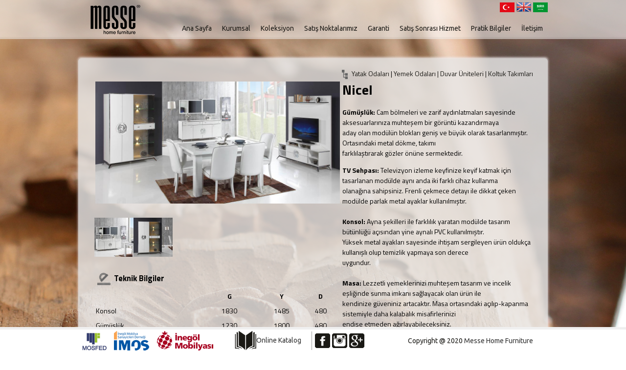

--- FILE ---
content_type: text/html; charset=UTF-8
request_url: https://www.messehome.com/tr/urun.php?id=369
body_size: 4091
content:



<!DOCTYPE html PUBLIC "-//W3C//DTD XHTML 1.0 Transitional//EN" "http://www.w3.org/TR/xhtml1/DTD/xhtml1-transitional.dtd">
<html xmlns="http://www.w3.org/1999/xhtml">
<head>
<meta http-equiv="Content-Type" content="text/html; charset=utf-8" />
<title>Messe Home Mobilya</title>
<script src="../js/jquery.min.js"></script>
<script src="scripts/supersized.3.1.3.js" type="text/javascript"></script>
<script src="../SpryAssets/SpryMenuBar.js" type="text/javascript"></script>

<link href="style.css" rel="stylesheet" type="text/css" />
<link href="../SpryAssets/SpryMenuBarHorizontal.css" rel="stylesheet" type="text/css" />
<style type="text/css">
<!--
.style1 {color: #666666}
-->
</style>
	<!-- Add jQuery library -->


	<!-- Add mousewheel plugin (this is optional) -->
	<script type="text/javascript" src="../lib/jquery.mousewheel-3.0.6.pack.js"></script>

	<!-- Add fancyBox main JS and CSS files -->
	<script type="text/javascript" src="../source/jquery.fancybox.js?v=2.1.5"></script>
	<link rel="stylesheet" type="text/css" href="../source/jquery.fancybox.css?v=2.1.5" media="screen" />

	<!-- Add Button helper (this is optional) -->
	<link rel="stylesheet" type="text/css" href="../source/helpers/jquery.fancybox-buttons.css?v=1.0.5" />
	<script type="text/javascript" src="../source/helpers/jquery.fancybox-buttons.js?v=1.0.5"></script>

	<!-- Add Thumbnail helper (this is optional) -->
	<link rel="stylesheet" type="text/css" href="../source/helpers/jquery.fancybox-thumbs.css?v=1.0.7" />
	<script type="text/javascript" src="../source/helpers/jquery.fancybox-thumbs.js?v=1.0.7"></script>

	<!-- Add Media helper (this is optional) -->
	<script type="text/javascript" src="../source/helpers/jquery.fancybox-media.js?v=1.0.6"></script>

	<script type="text/javascript">
		$(document).ready(function() {
			/*
			 *  Simple image gallery. Uses default settings
			 */

			$('.fancybox').fancybox();

			/*
			 *  Different effects
			 */

			// Change title type, overlay closing speed
			$(".fancybox-effects-a").fancybox({
				helpers: {
					title : {
						type : 'outside'
					},
					overlay : {
						speedOut : 0
					}
				}
			});

			// Disable opening and closing animations, change title type
			$(".fancybox-effects-b").fancybox({
				openEffect  : 'none',
				closeEffect	: 'none',

				helpers : {
					title : {
						type : 'over'
					}
				}
			});

			// Set custom style, close if clicked, change title type and overlay color
			$(".fancybox-effects-c").fancybox({
				wrapCSS    : 'fancybox-custom',
				closeClick : true,

				openEffect : 'none',

				helpers : {
					title : {
						type : 'inside'
					},
					overlay : {
						css : {
							'background' : 'rgba(238,238,238,0.85)'
						}
					}
				}
			});

			// Remove padding, set opening and closing animations, close if clicked and disable overlay
			$(".fancybox-effects-d").fancybox({
				padding: 0,

				openEffect : 'elastic',
				openSpeed  : 150,

				closeEffect : 'elastic',
				closeSpeed  : 150,

				closeClick : true,

				helpers : {
					overlay : null
				}
			});

			/*
			 *  Button helper. Disable animations, hide close button, change title type and content
			 */

			$('.fancybox-buttons').fancybox({
				openEffect  : 'none',
				closeEffect : 'none',

				prevEffect : 'none',
				nextEffect : 'none',

				closeBtn  : false,

				helpers : {
					title : {
						type : 'inside'
					},
					buttons	: {}
				},

				afterLoad : function() {
					this.title = 'Image ' + (this.index + 1) + ' of ' + this.group.length + (this.title ? ' - ' + this.title : '');
				}
			});


			/*
			 *  Thumbnail helper. Disable animations, hide close button, arrows and slide to next gallery item if clicked
			 */

			$('.fancybox-thumbs').fancybox({
				prevEffect : 'none',
				nextEffect : 'none',

				closeBtn  : true,
				arrows    : true,
				nextClick : true,

				helpers : {
					thumbs : {
						width  : 50,
						height : 50
					}
				}
			});

			/*
			 *  Media helper. Group items, disable animations, hide arrows, enable media and button helpers.
			*/
			$('.fancybox-media')
				.attr('rel', 'media-gallery')
				.fancybox({
					openEffect : 'none',
					closeEffect : 'none',
					prevEffect : 'none',
					nextEffect : 'none',

					arrows : false,
					helpers : {
						media : {},
						buttons : {}
					}
				});

			/*
			 *  Open manually
			 */

			$("#fancybox-manual-a").click(function() {
				$.fancybox.open('1_b.jpg');
			});

			$("#fancybox-manual-b").click(function() {
				$.fancybox.open({
					href : 'iframe.html',
					type : 'iframe',
					padding : 5
				});
			});

			$("#fancybox-manual-c").click(function() {
				$.fancybox.open([
					{
						href : '1_b.jpg',
						title : 'My title'
					}, {
						href : '2_b.jpg',
						title : '2nd title'
					}, {
						href : '3_b.jpg'
					}
				], {
					helpers : {
						thumbs : {
							width: 75,
							height: 50
						}
					}
				});
			});


		});
	</script>
	<style type="text/css">
		.fancybox-custom .fancybox-skin {
			box-shadow: 0 0 50px #222;
		}

	.style2 {color: #FFFFFF}
    body {
	background-image: url(../images/sayfabg.jpg);
	background-attachment: fixed;
}
    </style>
</head>

<body>
<div id="icerik">
  <header id="ustalan">
    <div id="ustalanicerik">
   
      <div id="logo"><a href="index.php"><img src="../images/logo.png" alt="Messe Home Mobilya Ana Sayfa" border="0" /></a> </div>
         <div id="dilsecim">
      
     <a href="#" title="Türkçe"> <img src="../images/tr.png" /> </a>
     <a href="../en/" title="English"> <img src="../images/en.png" /> </a>
     <a href="../ar/" title="Arabic"> <img src="../images/ar.png" /> </a>
      
      </div>
      <div id="ustsolmenu">
        <ul id="MenuBar1" class="MenuBarHorizontal">
          <li><a href="index.php" title="Ana sayfa">Ana Sayfa</a></li>
          <li><a href="#" title="Kurumsal" class="MenuBarItemSubmenu">Kurumsal</a>
            <ul>
              <li><a href="hakkimizda.php">Hakk&#305;m&#305;zda</a></li>
              
              <li><a href="tescil.php">Tescil Belgeleri</a></li>
              <li><a href="ik.php">&#304;nsan Kaynaklar&#305;</a></li>
            </ul>
           </li>
          <li><a href="#" title="Ürünler " class="MenuBarItemSubmenu">Koleksiyon</a>
            <ul>
              <li><a href="kategori.php?id=66">Yatak Odalar&#305;</a></li>
              <li><a href="kategori.php?id=67">Yemek Odalar&#305;</a></li>
              <li><a href="kategori.php?id=68">Duvar &Uuml;niteleri</a></li>
              <li><a href="kategori.php?id=69">Koltuk Tak&#305;mlar&#305;</a></li>
            </ul>
          </li>
        <li><a href="#" title="Satış Noktalarımız" class="MenuBarItemSubmenu">Sat&#305;&#351; Noktalar&#305;m&#305;z</a>
          <ul>
            <li><a href="satis.php">Yurti&ccedil;i</a></li>
            <li><a href="yurtdisi.php">Yurtd&#305;&#351;&#305;</a></li>
          </ul>
          </li>
          <li><a href="garanti.php" title="Garanti">Garanti</a> </li>
          <li><a href="ssh.php">Sat&#305;&#351; Sonras&#305; Hizmet</a></li>
          <li><a href="#" class="MenuBarItemSubmenu">Pratik Bilgiler</a>
            <ul>
              <li><a href="kullanim.php">Kullan&#305;m Klavuzu</a></li>
              
            </ul>
          </li>
          <li><a href="iletisim.php" title="İletişim">&#304;leti&#351;im</a></li>
        </ul>
       
      </div>
      </div>
  </header>
  <div id="clear"></div>
  <div id="urunsayfa">
    <div id="urunsayfaicerik">
    
     
    
    <table width="100%" border="0" cellspacing="0" cellpadding="0">
  <tr>
    <td>&nbsp;</td>
    <td align="right"><img src="../images/categoryicon.png" hspace="5" align="absmiddle" />
    <a href="kategori.php?id=66">Yatak Odaları</a> | 
    
    <a href="kategori.php?id=67"> Yemek Odaları </a>
     <a href="kategori.php?id=68"> | Duvar Üniteleri  </a>
     <a href="kategori.php?id=69"> | Koltuk Takımları </a></td>
  </tr>
</table>

      <table width="100%" border="0" cellspacing="0" cellpadding="0">
    <tr>
      <td width="463" rowspan="3" align="center" valign="top"><table width="100%" border="0" cellspacing="0" cellpadding="0">
        <tr></tr>
        <tr>
          <td align="center">            <a class="fancybox-thumbs" data-fancybox-group="thumb" href="../upload/urunler/buyuk/1416434404_nicel_yemek_genel.jpg"> <img src="../upload/urunler/buyuk/1416434404_nicel_yemek_genel.jpg" hspace="5" vspace="5" /> </a> </td>
          </tr>
        <tr>
          <td>&nbsp;</td>
          </tr>
        <tr>
          <td>            <a class="fancybox-thumbs" data-fancybox-group="thumb" href="../upload/urunler/buyuk/1416434406_nicel_konsol_gumusluk.jpg"><img src="../upload/urunler/kucuk/1416434406_nicel_konsol_gumusluk.jpg" height="80" hspace="3" vspace="3" border="0" /></a>
            </td>
          </tr>
        <tr>
          <td>&nbsp;</td>
          </tr>
        <tr></tr>
        <tr>
          <td><table width="100%" border="0" cellspacing="3" cellpadding="3">
            <tr>
              <td colspan="5"><h3><img src="../images/1415086061_Measure_units.png" height="25" hspace="3" vspace="3" align="absmiddle" />&nbsp;Teknik Bilgiler</h3></td>
              </tr>
            <tr>
              <td width="145">&nbsp;</td>
                <td width="90" align="center"><strong>G</strong></td>
                <td width="50" align="center"><strong>Y</strong></td>
                <td width="50" align="center"><strong>D</strong></td>
              </tr>
            <tr>
              <td>Konsol</td>
                <td align="center">1830</td>
                <td align="center">1485</td>
                <td align="center">480</td>
              </tr>
            <tr>
              <td>Gümüşlük</td>
                <td align="center">1230</td>
                <td align="center">1800</td>
                <td align="center">480</td>
              </tr>
            <tr>
              <td>Tv Ünitesi</td>
                <td align="center">1470</td>
                <td align="center">1780</td>
                <td align="center">455</td>
              </tr>
            <tr>
              <td>Masa</td>
                <td align="center">1520 - 1920</td>
                <td align="center">770</td>
                <td align="center">1000</td>
              </tr>
            <tr>
              <td></td>
                <td align="center"></td>
                <td align="center"></td>
                <td align="center"></td>
              </tr>
            <tr>
              <td></td>
                <td align="center"></td>
                <td align="center"></td>
                <td align="center"></td>
              </tr>
            <tr>
              <td>&nbsp;</td>
              <td align="center">&nbsp;</td>
              <td align="center">&nbsp;</td>
              <td align="center">&nbsp;</td>
            </tr>
            <tr>
              <td colspan="4"><h3><img src="../images/kurulumsema.png" height="25" hspace="3" vspace="3" align="absmiddle" />Kurulum Şemaları</h3></td>
              </tr>
           
                       <tr>
              <td colspan="2" align="left" valign="top">Bu Ürüne Ait Kurulum Şeması Bulunamadı...</td>
              <td align="center"></td>
              <td align="center">&nbsp;</td>
            </tr>
                        
            </table></td>
          </tr>
      </table></td>
      <td align="left" valign="top"></td>
      </tr>
    <tr>
    <td width="1" align="left" valign="top"></td>
    <td width="436" align="left" valign="top"><h1>Nicel </h1>
   
      <p><strong>Gümüşlük: </strong>Cam bölmeleri ve zarif aydınlatmaları sayesinde aksesuarlarınıza muhteşem bir görüntü kazandırmaya<br /> aday olan modülün blokları geniş ve büyük olarak tasarlanmıştır. Ortasındaki metal dökme, takımı<br /> farklılaştırarak gözler önüne sermektedir.</p>
<div><strong>TV Sehpası:</strong> Televizyon izleme keyfinize keyif katmak için tasarlanan modülde aynı anda iki farklı cihaz kullanma</div>
<div>olanağına sahipsiniz. Frenli çekmece detayı ile dikkat çeken modülde parlak metal ayaklar kullanılmıştır.</div>
<div>&nbsp;</div>
<div>
<div><strong>Konsol:</strong> Ayna şekilleri ile farklılık yaratan modülde tasarım bütünlüğü açısından yine aynalı PVC kullanılmıştır.</div>
<div>Yüksek metal ayakları sayesinde ihtişam sergileyen ürün oldukça kullanışlı olup temizlik yapmaya son derece</div>
<div>uygundur.</div>
<div>&nbsp;</div>
</div>
<div><strong>Masa: </strong>Lezzetli yemeklerinizi muhteşem tasarım ve incelik eşliğinde sunma imkanı sağlayacak olan ürün ile</div>
<div>kendinize güveniniz artacaktır. Masa ortasındaki açılıp-kapanma sistemiyle daha kalabalık misafirlerinizi</div>
<div>endişe etmeden ağırlayabileceksiniz.</div> <br />
      <br /></td>
  </tr>
  <tr>
    <td align="left" valign="top"></td>
    <td rowspan="2" align="left" valign="bottom">&nbsp;</td>
  </tr>
  <tr>
    <td align="left" valign="top"></td>
    </tr>
</table>

    </div>
    
  </div>
  <div id="clear"></div>

  <footer id="altalan">
    <div id="altalanicerik">
      <table width="100%" border="0">
        <tr>
          <td width="31%" align="left" valign="top"><a href="https://www.mosfed.com" border=0 target="_blank"><img src="../images/mosfed.jpeg" height="40" /></a><a href="https://www.imos.org.tr" border=0 target="_blank"><img src="../images/dernekler.png" height="40" /></td>
          <td width="19%" align="center" valign="top"><img src="../images/catalog-icon.png" align="absmiddle" /><a href="iletisim.php">Online Katalog</a><img src="../images/row.png" align="right" width="2" height="39" /></td>
          <td width="20%" align="left" valign="top"><a href="https://www.facebook.com/Messe-mobilya-773387239441496" target="_blank" border=0><img src="../images/f-social.png" align="absmiddle" width="35" height="40" /></a><a href="https://www.instagram.com/messe_home_furniture/" target="_blank" border=0><img src="../images/i-social.png" align="absmiddle"  width="35" height="40" /></a><a href="https://goo.gl/maps/JPpzo5tDiAKniY4u5" target="_blank" border=0><img src="../images/g-social.png" align="absmiddle" width="35" height="40" /></a></td><td  width="30%" align="left" valign="middle">Copyright @ 2020 <a href="http://www.messehome.com" title="Messe Home Furniture" target="_blank">Messe Home Furniture</a></td>
        </tr>
      </table>
    </div>
  </footer>
</div>
<script type="text/javascript">
<!--
var MenuBar1 = new Spry.Widget.MenuBar("MenuBar1", {imgDown:"../SpryAssets/SpryMenuBarDownHover.gif", imgRight:"../SpryAssets/SpryMenuBarRightHover.gif"});
var MenuBar2 = new Spry.Widget.MenuBar("MenuBar2", {imgDown:"../SpryAssets/SpryMenuBarDownHover.gif", imgRight:"../SpryAssets/SpryMenuBarRightHover.gif"});
//-->
</script>
</body>
</html>


--- FILE ---
content_type: text/css
request_url: https://www.messehome.com/tr/style.css
body_size: 1246
content:
@charset "utf-8";
@import url(https://fonts.googleapis.com/css?family=Alegreya+Sans+SC:300,400,700,800italic&subset=latin,latin-ext);
@import url(https://fonts.googleapis.com/css?family=Gafata&subset=latin,latin-ext);
@import url(https://fonts.googleapis.com/css?family=Karla:400,700italic,400italic,700&subset=latin,latin-ext);
@import url(https://fonts.googleapis.com/css?family=Titillium+Web:400,200,200italic,300,300italic,900,700&subset=latin,latin-ext);
@import url(https://fonts.googleapis.com/css?family=Ubuntu:300,400,500,700,700italic&subset=latin,latin-ext);
body {
	font-family: 'Ubuntu', sans-serif;
	margin: 0px;
	padding: 0px;
	color: #666666;
	text-decoration: none;
}
#icerik {
	height: auto;
	width: 100%;
}
#ustalan {
	height: 80px;
	width: 100%;
	background-image: url(../images/ustalan.png);
}
a:link {
	color: #1A1915;
	text-decoration: none;
}
a:visited {
	color: #1A1915;
	text-decoration: none;
}

#ortaalan {
	height: auto;
	width: 100%;
	margin-bottom: 50px;
	overflow: visible;
}
h1 {
	margin: 0px;
	padding: 0px;
}

#ortaalanicerik {
	height: auto;
	width: 900px;
	margin-top: 35px;
	margin-right: auto;
	margin-bottom: 20px;
	margin-left: auto;
	background-image: url(../images/ortaalanicerikbg.png);
	padding-top: 20px;
	padding-right: 30px;
	padding-bottom: 20px;
	padding-left: 50px;
	-moz-box-shadow: 0px -2px 5px #f0edf0;
-webkit-box-shadow: 0px -2px 5px #f0edf0;
box-shadow: 0px -2px 5px #f0edf0;
	border:none 5px #000000;
	-moz-border-radius: 5px;
	-webkit-border-radius: 5px;
	border-radius: 5px;
	color: #000000;
	text-decoration: none;
	font-size: 14px;
}
h3 {
	margin: 0px;
	padding: 0px;
}


#ustalanicerik {
	height: 50px;
	width: 960px;
	margin-right: auto;
	margin-left: auto;
}
#dilsecim {
	float: right;
	width: 200px;
	margin-top: 5px;
	text-align: right;
}

#ustsolmenu {
	float: right;
	height: auto;
	width: 800px;
	margin-top: 10px;
	margin-left: 10px;
}
#clear {
	clear: both;
}

img {
	border-top-width: 0px;
	border-right-width: 0px;
	border-bottom-width: 0px;
	border-left-width: 0px;
	border-top-style: none;
	border-right-style: none;
	border-bottom-style: none;
	border-left-style: none;
}
h2 {
	font-size: 20px;
	color: #333333;
	text-decoration: none;
	font-weight: 400;
}

#ustlogo {
	float: left;
	height: auto;
	width: 101px;
}
#logo {
	float: left;
	height: 70px;
	width: 129px;
	margin-top: 2px;
}

#ustsagmenu {
	float: right;
	height: auto;
	width: 420px;
}

#altalan {
	height: 50px;
	width: 100%;
	bottom: 0px;
	position: fixed;
	background-image: url(../images/altalan.jpg);
	z-index: 100;
	color: #1A1915;
}
#yurtdisi-bg {
	background-image: url(../images/mapsbg.png);
	background-repeat: no-repeat;
	background-position: center;
	height: 100%;
	width: 100%;
}


/* jquery background slider */
#supersized {
	position:fixed;
	left:0;
	top:0;
	overflow:hidden;
	z-index:-999;
	height:100%;
	width:100%;
}
#supersized img{
	width:auto;
	height:auto;
	position:relative;
	display:none;
	outline:none;
	border:none;
	background-color: #999;
}
#supersized.speed img { }
#clear {
	clear: none;
}

#supersized.quality img { }
#supersized a { z-index:-30; position:absolute; overflow:hidden; top:0; left:0; width:100%; height:100%;}
#supersized a.prevslide { z-index:-20; }
#supersized a.activeslide { z-index:-10; }
#supersized a.prevslide img, #supersized a.activeslide img{ display:inline; }
#altalanicerik {
	width: 960px;
	margin-top: 5px;
	margin-right: auto;
	margin-left: auto;
	font-size: 14px;
}
#altalanicerik a {
	text-decoration: none;
	color: #333333;
}
.habergorsel {
	padding: 5px;
	border: 1px outset #CCCCCC;
	margin: 5px;
}
.clearfix {
	clear: both;
}
#urunlisteleme {
	height: 150px;
	width: 200px;
	margin: 5px;
	text-align: center;
	border-top-style: none;
	border-right-style: none;
	border-bottom-style: none;
	border-left-style: none;
	
}

#urunlisteleme img {
	-moz-box-shadow: 2px 2px 23px #ffffff;
	-webkit-box-shadow: 2px 2px 23px #ffffff;
	box-shadow: 2px 2px 23px #ffffff;
	max-width: 200px;
	
}

#urunsayfa {

	height: auto;
	width: 100%;
	margin-bottom: 50px;
}
#urunsayfaicerik {
background-image: url(../images/ortaalanicerikbg.png);
	font-family: 'Titillium Web', sans-serif;
	height: auto;
	width: 900px;
	margin-top: 40px;
	margin-right: auto;
	margin-bottom: 20px;
	margin-left: auto;
	padding-top: 20px;
	padding-right: 30px;
	padding-bottom: 20px;
	padding-left: 30px;
	-moz-box-shadow: 0px -2px 5px #f0edf0;
-webkit-box-shadow: 0px -2px 5px #f0edf0;
box-shadow: 0px -2px 5px #f0edf0;
	border:none 5px #000000;
	-moz-border-radius: 5px;
	-webkit-border-radius: 5px;
	border-radius: 5px;
	color: #000000;
	text-decoration: none;
	font-size: 14px;
}

#urunsayfaicerik img {
	border-top-width: 0px;
	border-right-width: 0px;
	border-bottom-width: 0px;
	border-left-width: 0px;
	border-top-style: none;
	border-right-style: none;
	border-bottom-style: none;
	border-left-style: none;
	max-height: 400px;
	max-width: 500px;
	text-align: center;
}


--- FILE ---
content_type: application/javascript
request_url: https://www.messehome.com/tr/scripts/supersized.3.1.3.js
body_size: 4020
content:
(function($){
	$(function() {
		$('body').prepend('<div id="supersized-loader"></div>').prepend('<div id="supersized"></div>');
	});
	$.supersized = function( options ) {
		var settings = {
			slideshow               :   1,
			autoplay				:	1,
			start_slide             :   1,
			random					: 	0,
			slide_interval          :   8000,  /* slide bekleme s�resi */
			transition              :   1,
			transition_speed		:	2000,  /* slide ge�is hizi */
			new_window				:	1,
			pause_hover             :   0,
			keyboard_nav            :   1,
			performance				:	3,
			image_protect			:	1,
			image_path				:	'images/', /* image yolu */
			min_width		        :   0,
			min_height		        :   0,
			vertical_center         :   1,
			horizontal_center       :   1,
			fit_portrait         	:   0,
			fit_landscape			:   0, 
			navigation              :   1,
			thumbnail_navigation    :   1,
			slide_counter           :   1,
			slide_captions          :   1
    	};
		var element = $('#supersized');
		var pauseplay = '#pauseplay';
		if (options) {
			var options = $.extend(settings, options);
		}else{
			var options = $.extend(settings);	
		}
		var inAnimation = false;					
		var isPaused = false;						
		var image_path = options.image_path;

		if (options.start_slide){
			var currentSlide = options.start_slide - 1;	
		}else{
			var currentSlide = Math.floor(Math.random()*options.slides.length);	
		}
		var linkTarget = options.new_window ? ' target="_blank"' : '';
		if (options.performance == 3){
			element.addClass('speed'); 	
		} else if ((options.performance == 1) || (options.performance == 2)){
			element.addClass('quality');
		}
		if (options.random){
			arr = options.slides;
			for(var j, x, i = arr.length; i; j = parseInt(Math.random() * i), x = arr[--i], arr[i] = arr[j], arr[j] = x);
		    options.slides = arr;
		}
		if (options.slides.length > 1){
			currentSlide - 1 < 0  ? loadPrev = options.slides.length - 1 : loadPrev = currentSlide - 1;
			var imageLink = (options.slides[loadPrev].url) ? "href='" + options.slides[loadPrev].url + "'" : "";
			$("<img/>").attr("src", options.slides[loadPrev].image).appendTo(element).wrap('<a ' + imageLink + linkTarget + '></a>');
		}
		
		imageLink = (options.slides[currentSlide].url) ? "href='" + options.slides[currentSlide].url + "'" : "";
		$("<img/>").attr("src", options.slides[currentSlide].image).appendTo(element).wrap('<a class="activeslide" ' + imageLink + linkTarget + '></a>');
		
		if (options.slides.length > 1){
	
			currentSlide == options.slides.length - 1 ? loadNext = 0 : loadNext = currentSlide + 1;	
			imageLink = (options.slides[loadNext].url) ? "href='" + options.slides[loadNext].url + "'" : "";
			$("<img/>").attr("src", options.slides[loadNext].image).appendTo(element).wrap('<a ' + imageLink + linkTarget + '></a>');
		}
		element.hide();					
		$('#controls-wrapper').hide();	
		
		$(document).ready(function() {
			resizenow();
		});
		$(window).load(function(){
			
			$('#supersized-loader').hide();		//Hide loading animation
			element.fadeIn('fast');				//Fade in background
			$('#controls-wrapper').show();		//Display controls
			
			if (options.thumbnail_navigation){
			
				//Load previous thumbnail
				currentSlide - 1 < 0  ? prevThumb = options.slides.length - 1 : prevThumb = currentSlide - 1;
				$('#prevthumb').show().html($("<img/>").attr("src", options.slides[prevThumb].image));
				
				//Load next thumbnail
				currentSlide == options.slides.length - 1 ? nextThumb = 0 : nextThumb = currentSlide + 1;
				$('#nextthumb').show().html($("<img/>").attr("src", options.slides[nextThumb].image));
		
			}
			
			resizenow();	//Resize background image
			
			if (options.slide_captions) $('#slidecaption').html(options.slides[currentSlide].title);		//Pull caption from array
			if (!(options.navigation)) $('#navigation').hide();	//Display navigation
			
			
			//Start slideshow if enabled
			if (options.slideshow && options.slides.length > 1){
			
				if (options.slide_counter){	//Initiate slide counter if active
					$('#slidecounter .slidenumber').html(currentSlide + 1);			//Pull initial slide number from options		
	    			$('#slidecounter .totalslides').html(options.slides.length);	//Pull total from length of array
	    		}
	    		
	    		slideshow_interval = setInterval(nextslide, options.slide_interval);	//Initiate slide interval
				
				//Prevent slideshow if autoplay disabled
	    		if (!(options.autoplay)){
					
					clearInterval(slideshow_interval);	//Stop slideshow
					isPaused = true;	//Mark as paused
					
					if ($(pauseplay).attr('src')) $(pauseplay).attr("src", image_path + "play_dull.png");	//If pause play button is image, swap src
    				
				}
				
				if (options.thumbnail_navigation){
					
					//Next thumbnail clicked
					$('#nextthumb').click(function() {
					
				    	if(inAnimation) return false;		//Abort if currently animating
				    	
					    clearInterval(slideshow_interval);	//Stop slideshow
					    nextslide(element, options);		//Go to next slide
					    if(!(isPaused)) slideshow_interval = setInterval(nextslide, options.slide_interval);	//If not paused, resume slideshow
					    
					    return false;
					    
				    });
				    
				    //Previous thumbnail clicked
				    $('#prevthumb').click(function() {
				    
				    	if(inAnimation) return false;		//Abort if currently animating
				    	
					    clearInterval(slideshow_interval);	//Stop slideshow
					    prevslide(element, options);		//Go to previous slide
					    if(!(isPaused)) slideshow_interval = setInterval(nextslide, options.slide_interval);	//If not paused, resume slideshow
					    
					    return false;
					    
				    });
				    
				}
				
				
				
			}	//End slideshow options
			
		});		//End window load
				
		//Keyboard Navigation
		if (options.keyboard_nav){
		
			$(document.documentElement).keydown(function (event) {
				
				if ((event.keyCode == 37) || (event.keyCode == 40)) { //Left Arrow or Down Arrow
					if ($('#prevslide').attr('src')) $('#prevslide').attr("src", image_path + "back.png");		//If image, change back button to active
				} else if ((event.keyCode == 39) || (event.keyCode == 38)) { //Right Arrow or Up Arrow
					if ($('#nextslide').attr('src')) $('#nextslide').attr("src", image_path + "forward.png");	//If image, change next button to active
				}
				
			});
			
			$(document.documentElement).keyup(function (event) {
			
				clearInterval(slideshow_interval);	//Stop slideshow, prevent buildup
				
				if ((event.keyCode == 37) || (event.keyCode == 40)) { //Left Arrow or Down Arrow
					
					if ($('#prevslide').attr('src')) $('#prevslide').attr("src", image_path + "back_dull.png");	//If image, change back button to normal
					
					if(inAnimation) return false;		//Abort if currently animating
					    	
					clearInterval(slideshow_interval);	//Stop slideshow
					prevslide();		//Go to previous slide
					
					if(!(isPaused)) slideshow_interval = setInterval(nextslide, options.slide_interval);	//If not paused, resume slideshow
					
					return false;
				
				} else if ((event.keyCode == 39) || (event.keyCode == 38)) { //Right Arrow or Up Arrow
					
					if ($('#nextslide').attr('src')) $('#nextslide').attr("src", image_path + "forward_dull.png");	//If image, change next button to normal
					
					if(inAnimation) return false;		//Abort if currently animating
					    	
					clearInterval(slideshow_interval);	//Stop slideshow
				    nextslide();		//Go to next slide
				    
				    if(!(isPaused)) slideshow_interval = setInterval(nextslide, options.slide_interval);	//If not paused, resume slideshow
				   
				    return false;
				
				} else if (event.keyCode == 32) { //Spacebar
					
					if(inAnimation) return false;		//Abort if currently animating
					
					if (isPaused){
						if ($(pauseplay).attr('src')) $(pauseplay).attr("src", image_path + "pause_dull.png");	//If image, swap to pause
						isPaused = false;	//Resume slideshow
			        	slideshow_interval = setInterval(nextslide, options.slide_interval);
		        	}else{
		        		if ($(pauseplay).attr('src')) $(pauseplay).attr("src", image_path + "play_dull.png");	//If image, swap to play
		        		isPaused = true;	//Mark as paused
		       		}
				    
				    return false;
				}
			
			});
		}
		
		
		//Pause when hover on image
		if (options.slideshow && options.pause_hover){
			$(element).hover(function() {
			
				if(inAnimation) return false;		//Abort if currently animating
		   			
		   			if(!(isPaused) && options.navigation){
		   				if ($(pauseplay).attr('src')) $(pauseplay).attr("src", image_path + "pause.png"); 	//If image, swap to pause
		   				clearInterval(slideshow_interval);
		   			}
		   		
		   	}, function() {
					
				if(!(isPaused) && options.navigation){
					if ($(pauseplay).attr('src')) $(pauseplay).attr("src", image_path + "pause_dull.png");	//If image, swap to active
					slideshow_interval = setInterval(nextslide, options.slide_interval);
				}
				
		   	});
		}
		
				
		//Adjust image when browser is resized
		$(window).resize(function(){
    		resizenow();
		});
		
		
		//Adjust image size
		function resizenow() {
			return element.each(function() {
		  	
		  		var t = $('img', element);
		  		
		  		//Resize each image seperately
		  		$(t).each(function(){
		  		
					var ratio = ($(this).height()/$(this).width()).toFixed(2);	//Define image ratio
					thisSlide = $(this);
					
					//Gather browser size
					var browserwidth = $(window).width();
					var browserheight = $(window).height();
					var offset;
					
					/**Resize image to proper ratio**/
					
					if ((browserheight <= options.min_height) && (browserwidth <= options.min_width)){	//If window smaller than minimum width and height
					
						if ((browserheight/browserwidth) > ratio){
							options.fit_landscape && ratio <= 1 ? resizeWidth(true) : resizeHeight(true);	//If landscapes are set to fit
						} else {
							options.fit_portrait && ratio > 1 ? resizeHeight(true) : resizeWidth(true);		//If portraits are set to fit
						}
					
					} else if (browserwidth <= options.min_width){		//If window only smaller than minimum width
					
						if ((browserheight/browserwidth) > ratio){
							options.fit_landscape && ratio <= 1 ? resizeWidth(true) : resizeHeight();	//If landscapes are set to fit
						} else {
							options.fit_portrait && ratio > 1 ? resizeHeight() : resizeWidth(true);		//If portraits are set to fit
						}
						
					} else if (browserheight <= options.min_height){	//If window only smaller than minimum height
					
						if ((browserheight/browserwidth) > ratio){
							options.fit_landscape && ratio <= 1 ? resizeWidth() : resizeHeight(true);	//If landscapes are set to fit
						} else {
							options.fit_portrait && ratio > 1 ? resizeHeight(true) : resizeWidth();		//If portraits are set to fit
						}
					
					} else {	//If larger than minimums
						
						if ((browserheight/browserwidth) > ratio){
							options.fit_landscape && ratio <= 1 ? resizeWidth() : resizeHeight();	//If landscapes are set to fit
						} else {
							options.fit_portrait && ratio > 1 ? resizeHeight() : resizeWidth();		//If portraits are set to fit
						}
						
					}
					
					/**End Image Resize**/
					
					
					/**Resize Functions**/
					
					function resizeWidth(minimum){
						if (minimum){	//If minimum height needs to be considered
							if(thisSlide.width() < browserwidth || thisSlide.width() < options.min_width ){
								if (thisSlide.width() * ratio >= options.min_height){
									thisSlide.width(options.min_width);
						    		thisSlide.height(thisSlide.width() * ratio);
						    	}else{
						    		resizeHeight();
						    	}
						    }
						}else{
							if (options.min_height >= browserheight && !options.fit_landscape){	//If minimum height needs to be considered
								if (browserwidth * ratio >= options.min_height || (browserwidth * ratio >= options.min_height && ratio <= 1)){	//If resizing would push below minimum height or image is a landscape
									thisSlide.width(browserwidth);
									thisSlide.height(browserwidth * ratio);
								} else if (ratio > 1){		//Else the image is portrait
									thisSlide.height(options.min_height);
									thisSlide.width(thisSlide.height() / ratio);
								} else if (thisSlide.width() < browserwidth) {
									thisSlide.width(browserwidth);
						    		thisSlide.height(thisSlide.width() * ratio);
								}
							}else{	//Otherwise, resize as normal
								thisSlide.width(browserwidth);
								thisSlide.height(browserwidth * ratio);
							}
						}
					};
					
					function resizeHeight(minimum){
						if (minimum){	//If minimum height needs to be considered
							if(thisSlide.height() < browserheight){
								if (thisSlide.height() / ratio >= options.min_width){
									thisSlide.height(options.min_height);
									thisSlide.width(thisSlide.height() / ratio);
								}else{
									resizeWidth(true);
								}
							}
						}else{	//Otherwise, resized as normal
							if (options.min_width >= browserwidth){	//If minimum width needs to be considered
								if (browserheight / ratio >= options.min_width || ratio > 1){	//If resizing would push below minimum width or image is a portrait
									thisSlide.height(browserheight);
									thisSlide.width(browserheight / ratio);
								} else if (ratio <= 1){		//Else the image is landscape
									thisSlide.width(options.min_width);
						    		thisSlide.height(thisSlide.width() * ratio);
								}
							}else{	//Otherwise, resize as normal
								thisSlide.height(browserheight);
								thisSlide.width(browserheight / ratio);
							}
						}
					};
					
					/**End Resize Functions**/
					
					
					//Horizontally Center
					if (options.horizontal_center){
						$(this).css('left', (browserwidth - $(this).width())/2);
					}
					
					//Vertically Center
					if (options.vertical_center){
						$(this).css('top', (browserheight - $(this).height())/2);
					}
					
				});
				
				//Basic image drag and right click protection
				if (options.image_protect){
					
					$('img', element).bind("contextmenu",function(){
						return false;
					});
					$('img', element).bind("mousedown",function(){
						return false;
					});
				
				}
				
				return false;
				
			});
		};
	
		
		//Next slide
		function nextslide() {
			
			if(inAnimation) return false;		//Abort if currently animating
				else inAnimation = true;		//Otherwise set animation marker
		    
		    var slides = options.slides;	//Pull in slides array
			
			var currentslide = element.find('.activeslide');		//Find active slide
			currentslide.removeClass('activeslide');				//Remove active class
			
		    if ( currentslide.length == 0 ) currentslide = element.find('a:last');	//If end of set, note this is last slide
		    var nextslide = currentslide.next().length ? currentslide.next() : element.find('a:first');
			var prevslide = nextslide.prev().length ? nextslide.prev() : element.find('a:last');
			
			//Update previous slide
			$('.prevslide').removeClass('prevslide');
			prevslide.addClass('prevslide');
			
			//Get the slide number of new slide
			currentSlide + 1 == slides.length ? currentSlide = 0 : currentSlide++;
			
			//If hybrid mode is on drop quality for transition
			if (options.performance == 1) element.removeClass('quality').addClass('speed');	
			
			/**** Image Loading ****/
			
			//Load next image
			loadSlide = false;
			
			currentSlide == slides.length - 1 ? loadSlide = 0 : loadSlide = currentSlide + 1;	//Determine next slide
			imageLink = (options.slides[loadSlide].url) ? "href='" + options.slides[loadSlide].url + "'" : "";	//If link exists, build it
			$("<img/>").attr("src", options.slides[loadSlide].image).appendTo(element).wrap("<a " + imageLink + linkTarget + "></a>");	//Append new image
			
			//Update thumbnails (if enabled)
			if (options.thumbnail_navigation == 1){
			
				//Load previous thumbnail
				currentSlide - 1 < 0  ? prevThumb = slides.length - 1 : prevThumb = currentSlide - 1;
				$('#prevthumb').html($("<img/>").attr("src", options.slides[prevThumb].image));
			
				//Load next thumbnail
				nextThumb = loadSlide;
				$('#nextthumb').html($("<img/>").attr("src", options.slides[nextThumb].image));
				
			}
			
			currentslide.prev().remove(); //Remove Old Image
			
			/**** End Image Loading ****/
			
			
			//Update slide number
			if (options.slide_counter){
			    $('#slidecounter .slidenumber').html(currentSlide + 1);
			}
			
			//Update captions
		    if (options.slide_captions){
		    	(options.slides[currentSlide].title) ? $('#slidecaption').html(options.slides[currentSlide].title) : $('#slidecaption').html('');
		    }
		    
		    nextslide.hide().addClass('activeslide');	//Update active slide
		    
	    	switch(options.transition){
	    		case 1:    //Fade
	    		    nextslide.fadeTo(options.transition_speed, 1, function(){ afterAnimation(); });
	    		    break;
	    	};
		}
		//Previous Slide
		function prevslide() {
		
			if(inAnimation) return false;		//Abort if currently animating
				else inAnimation = true;		//Otherwise set animation marker
	
			var slides = options.slides;	//Pull in slides array
	
			var currentslide = element.find('.activeslide');		//Find active slide
			currentslide.removeClass('activeslide');				//Remove active class
			
		    if ( currentslide.length == 0 ) currentslide = $(element).find('a:first');	//If end of set, note this is first slide
		    var nextslide =  currentslide.prev().length ? currentslide.prev() : $(element).find('a:last');
			var prevslide =  nextslide.next().length ? nextslide.next() : $(element).find('a:first');
			
			//Update previous slide
			$('.prevslide').removeClass('prevslide');
			prevslide.addClass('prevslide');
					
			//Get current slide number
			currentSlide == 0 ?  currentSlide = slides.length - 1 : currentSlide-- ;
			
			//If hybrid mode is on drop quality for transition
			if (options.performance == 1) element.removeClass('quality').addClass('speed');	
					
			/**** Image Loading ****/
			
			//Load next image
			loadSlide = false;
			currentSlide - 1 < 0  ? loadSlide = slides.length - 1 : loadSlide = currentSlide - 1;	//Determine next slide
			imageLink = (options.slides[loadSlide].url) ? "href='" + options.slides[loadSlide].url + "'" : "";	//If link exists, build it
			$("<img/>").attr("src", options.slides[loadSlide].image).prependTo(element).wrap("<a " + imageLink + linkTarget + "></a>");	//Append new image
			
			//Update thumbnails (if enabled)
			if (options.thumbnail_navigation == 1){
			
				//Load previous thumbnail
				prevThumb = loadSlide;
				$('#prevthumb').html($("<img/>").attr("src", options.slides[prevThumb].image));
				
				//Load next thumbnail
				currentSlide == slides.length - 1 ? nextThumb = 0 : nextThumb = currentSlide + 1;
				$('#nextthumb').html($("<img/>").attr("src", options.slides[nextThumb].image));
			}
			
			currentslide.next().remove(); //Remove Old Image
			
			/**** End Image Loading ****/
			
			//Update slide counter
			if (options.slide_counter){
			    $('#slidecounter .slidenumber').html(currentSlide + 1);
			}
			
			//Update captions
		    if (options.slide_captions){
		    	(options.slides[currentSlide].title) ? $('#slidecaption').html(options.slides[currentSlide].title) : $('#slidecaption').html('');
		    }
			
		    nextslide.hide().addClass('activeslide');	//Update active slide
		    
		    switch(options.transition){
	    		case 1:    //Fade
	    		    nextslide.fadeTo(options.transition_speed, 1, function(){ afterAnimation(); });
	    		    break;
	    	};	
		}
		//After slide animation
		function afterAnimation() {
			inAnimation = false; 
			//If hybrid mode is on swap back to higher image quality
			if (options.performance == 1){
		    	element.removeClass('speed').addClass('quality');
			}
			resizenow();
		}
	};
})(jQuery);